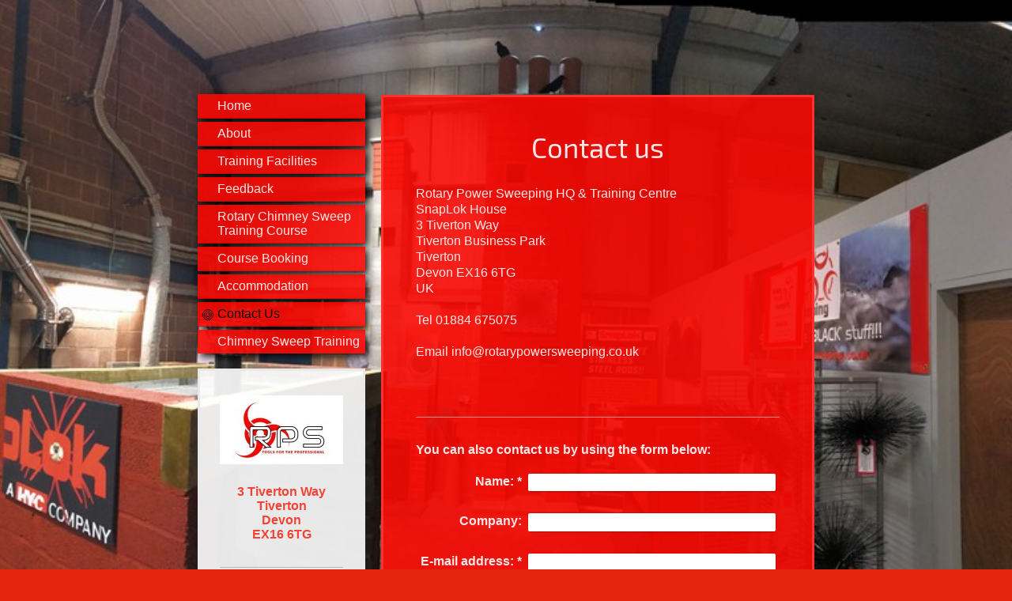

--- FILE ---
content_type: text/html; charset=UTF-8
request_url: https://www.chimneysweeptraining.co.uk/contact-us/
body_size: 6196
content:
<!DOCTYPE html>
<html lang="en"  ><head prefix="og: http://ogp.me/ns# fb: http://ogp.me/ns/fb# business: http://ogp.me/ns/business#">
    <meta http-equiv="Content-Type" content="text/html; charset=utf-8"/>
    <meta name="generator" content="IONOS MyWebsite"/>
        
    <link rel="dns-prefetch" href="//cdn.website-start.de/"/>
    <link rel="dns-prefetch" href="//127.mod.mywebsite-editor.com"/>
    <link rel="dns-prefetch" href="https://127.sb.mywebsite-editor.com/"/>
    <link rel="shortcut icon" href="https://www.chimneysweeptraining.co.uk/s/misc/favicon.ico?1550656036"/>
        <link rel="apple-touch-icon" href="https://www.chimneysweeptraining.co.uk/s/misc/touchicon.png?1550656385"/>
        <title>Rotary Power Sweeping Training Centre  - Chimney Sweep Training Centre - Contact Us</title>
    <style type="text/css">@media screen and (max-device-width: 1024px) {.diyw a.switchViewWeb {display: inline !important;}}</style>
    <style type="text/css">@media screen and (min-device-width: 1024px) {
            .mediumScreenDisabled { display:block }
            .smallScreenDisabled { display:block }
        }
        @media screen and (max-device-width: 1024px) { .mediumScreenDisabled { display:none } }
        @media screen and (max-device-width: 568px) { .smallScreenDisabled { display:none } }
                @media screen and (min-width: 1024px) {
            .mobilepreview .mediumScreenDisabled { display:block }
            .mobilepreview .smallScreenDisabled { display:block }
        }
        @media screen and (max-width: 1024px) { .mobilepreview .mediumScreenDisabled { display:none } }
        @media screen and (max-width: 568px) { .mobilepreview .smallScreenDisabled { display:none } }</style>
    <meta name="viewport" content="width=device-width, initial-scale=1, maximum-scale=1, minimal-ui"/>

<meta name="format-detection" content="telephone=no"/>
        <meta name="keywords" content="chimney sweep training, Chimney Sweep UK, solid fuel training, chimney sweep training"/>
            <meta name="description" content="RPS Chimney Sweep Training Centre for chimney sweeps. The RPS chimney sweep training centre, offers training for chimney sweeps in the safe and correct use of SnapLok rotary power sweeping equipment."/>
            <meta name="robots" content="index,follow"/>
        <link href="//cdn.website-start.de/templates/2046/style.css?1763478093678" rel="stylesheet" type="text/css"/>
    <link href="https://www.chimneysweeptraining.co.uk/s/style/theming.css?1707739706" rel="stylesheet" type="text/css"/>
    <link href="//cdn.website-start.de/app/cdn/min/group/web.css?1763478093678" rel="stylesheet" type="text/css"/>
<link href="//cdn.website-start.de/app/cdn/min/moduleserver/css/en_GB/common,form,shoppingbasket?1763478093678" rel="stylesheet" type="text/css"/>
    <link href="//cdn.website-start.de/app/cdn/min/group/mobilenavigation.css?1763478093678" rel="stylesheet" type="text/css"/>
    <link href="https://127.sb.mywebsite-editor.com/app/logstate2-css.php?site=369579628&amp;t=1770144869" rel="stylesheet" type="text/css"/>

<script type="text/javascript">
    /* <![CDATA[ */
var stagingMode = '';
    /* ]]> */
</script>
<script src="https://127.sb.mywebsite-editor.com/app/logstate-js.php?site=369579628&amp;t=1770144869"></script>

    <link href="//cdn.website-start.de/templates/2046/print.css?1763478093678" rel="stylesheet" media="print" type="text/css"/>
    <script type="text/javascript">
    /* <![CDATA[ */
    var systemurl = 'https://127.sb.mywebsite-editor.com/';
    var webPath = '/';
    var proxyName = '';
    var webServerName = 'www.chimneysweeptraining.co.uk';
    var sslServerUrl = 'https://www.chimneysweeptraining.co.uk';
    var nonSslServerUrl = 'http://www.chimneysweeptraining.co.uk';
    var webserverProtocol = 'http://';
    var nghScriptsUrlPrefix = '//127.mod.mywebsite-editor.com';
    var sessionNamespace = 'DIY_SB';
    var jimdoData = {
        cdnUrl:  '//cdn.website-start.de/',
        messages: {
            lightBox: {
    image : 'Image',
    of: 'of'
}

        },
        isTrial: 0,
        pageId: 32861    };
    var script_basisID = "369579628";

    diy = window.diy || {};
    diy.web = diy.web || {};

        diy.web.jsBaseUrl = "//cdn.website-start.de/s/build/";

    diy.context = diy.context || {};
    diy.context.type = diy.context.type || 'web';
    /* ]]> */
</script>

<script type="text/javascript" src="//cdn.website-start.de/app/cdn/min/group/web.js?1763478093678" crossorigin="anonymous"></script><script type="text/javascript" src="//cdn.website-start.de/s/build/web.bundle.js?1763478093678" crossorigin="anonymous"></script><script type="text/javascript" src="//cdn.website-start.de/app/cdn/min/group/mobilenavigation.js?1763478093678" crossorigin="anonymous"></script><script src="//cdn.website-start.de/app/cdn/min/moduleserver/js/en_GB/common,form,shoppingbasket?1763478093678"></script>
<script type="text/javascript" src="https://cdn.website-start.de/proxy/apps/static/resource/dependencies/"></script><script type="text/javascript">
                    if (typeof require !== 'undefined') {
                        require.config({
                            waitSeconds : 10,
                            baseUrl : 'https://cdn.website-start.de/proxy/apps/static/js/'
                        });
                    }
                </script><script type="text/javascript">if (window.jQuery) {window.jQuery_1and1 = window.jQuery;}</script>

<script type="text/javascript">
//<![CDATA[
  (function(i,s,o,g,r,a,m){i['GoogleAnalyticsObject']=r;i[r]=i[r]||function(){
  (i[r].q=i[r].q||[]).push(arguments)},i[r].l=1*new Date();a=s.createElement(o),
  m=s.getElementsByTagName(o)[0];a.async=1;a.src=g;m.parentNode.insertBefore(a,m)
  })(window,document,'script','https://www.google-analytics.com/analytics.js','ga');

  ga('create', 'UA-90425889-1', 'auto');
  ga('send', 'pageview');

//]]>
</script>
<script type="text/javascript">if (window.jQuery_1and1) {window.jQuery = window.jQuery_1and1;}</script>
<script type="text/javascript" src="//cdn.website-start.de/app/cdn/min/group/pfcsupport.js?1763478093678" crossorigin="anonymous"></script>    <meta property="og:type" content="business.business"/>
    <meta property="og:url" content="https://www.chimneysweeptraining.co.uk/contact-us/"/>
    <meta property="og:title" content="Rotary Power Sweeping Training Centre  - Chimney Sweep Training Centre - Contact Us"/>
            <meta property="og:description" content="RPS Chimney Sweep Training Centre for chimney sweeps. The RPS chimney sweep training centre, offers training for chimney sweeps in the safe and correct use of SnapLok rotary power sweeping equipment."/>
                <meta property="og:image" content="https://www.chimneysweeptraining.co.uk/s/img/emotionheader.gif"/>
        <meta property="business:contact_data:country_name" content="United Kingdom"/>
    
    <meta property="business:contact_data:locality" content="Tiverton"/>
    
    <meta property="business:contact_data:email" content="info@rotarypowersweeping.co.uk"/>
    <meta property="business:contact_data:postal_code" content="EX16 6TG"/>
    <meta property="business:contact_data:phone_number" content=" +44 7989 1884675075"/>
    
    
</head>


<body class="body diyBgActive  cc-pagemode-default diyfeSidebarLeft diy-market-en_GB" data-pageid="32861" id="page-32861">
    
    <div class="diyw">
        <div class="diyweb diywebSingleNav">
	<div class="diyfeMobileNav">
		
<nav id="diyfeMobileNav" class="diyfeCA diyfeCA2" role="navigation">
    <a title="Expand/collapse navigation">Expand/collapse navigation</a>
    <ul class="mainNav1"><li class=" hasSubNavigation"><a data-page-id="32860" href="https://www.chimneysweeptraining.co.uk/" class=" level_1"><span>Home</span></a></li><li class=" hasSubNavigation"><a data-page-id="107057" href="https://www.chimneysweeptraining.co.uk/about-1/" class=" level_1"><span>About</span></a></li><li class=" hasSubNavigation"><a data-page-id="107001" href="https://www.chimneysweeptraining.co.uk/training-facilities/" class=" level_1"><span>Training Facilities</span></a><span class="diyfeDropDownSubOpener">&nbsp;</span><div class="diyfeDropDownSubList diyfeCA diyfeCA2"><ul class="mainNav2"><li class=" hasSubNavigation"><a data-page-id="107006" href="https://www.chimneysweeptraining.co.uk/training-facilities/classrooms/" class=" level_2"><span>Classrooms</span></a></li><li class=" hasSubNavigation"><a data-page-id="107041" href="https://www.chimneysweeptraining.co.uk/training-facilities/catering/" class=" level_2"><span>Catering</span></a></li></ul></div></li><li class=" hasSubNavigation"><a data-page-id="252015" href="https://www.chimneysweeptraining.co.uk/feedback/" class=" level_1"><span>Feedback</span></a></li><li class=" hasSubNavigation"><a data-page-id="107949" href="https://www.chimneysweeptraining.co.uk/rotary-chimney-sweep-training-course/" class=" level_1"><span>Rotary Chimney Sweep Training Course</span></a></li><li class=" hasSubNavigation"><a data-page-id="242811" href="https://www.chimneysweeptraining.co.uk/course-booking/" class=" level_1"><span>Course Booking</span></a><span class="diyfeDropDownSubOpener">&nbsp;</span><div class="diyfeDropDownSubList diyfeCA diyfeCA2"><ul class="mainNav2"><li class=" hasSubNavigation"><a data-page-id="107007" href="https://www.chimneysweeptraining.co.uk/course-booking/rotary-power-sweeping/" class=" level_2"><span>Rotary Power Sweeping</span></a></li></ul></div></li><li class=" hasSubNavigation"><a data-page-id="107043" href="https://www.chimneysweeptraining.co.uk/accommodation/" class=" level_1"><span>Accommodation</span></a><span class="diyfeDropDownSubOpener">&nbsp;</span><div class="diyfeDropDownSubList diyfeCA diyfeCA2"><ul class="mainNav2"><li class=" hasSubNavigation"><a data-page-id="32863" href="https://www.chimneysweeptraining.co.uk/accommodation/directions/" class=" level_2"><span>Directions</span></a></li></ul></div></li><li class="current hasSubNavigation"><a data-page-id="32861" href="https://www.chimneysweeptraining.co.uk/contact-us/" class="current level_1"><span>Contact Us</span></a></li><li class=" hasSubNavigation"><a data-page-id="332757" href="https://www.chimneysweeptraining.co.uk/chimney-sweep-training/" class=" level_1"><span>Chimney Sweep Training</span></a></li></ul></nav>
	</div>
	<div class="diywebContainer">
		<div class="diywebContent">
			<div class="diywebLiveArea">
				<div class="diywebSecondary">
					<div class="diywebEmotionHeader">
						<div class="diywebGutter">
							
<style type="text/css" media="all">
.diyw div#emotion-header {
        max-width: 0;
        max-height: 0px;
                background: #a0a0a0;
    }

.diyw div#emotion-header-title-bg {
    left: 0%;
    top: 21%;
    width: 100%;
    height: 18%;

    background-color: #FFFFFF;
    opacity: 0.50;
    filter: alpha(opacity = 50);
    }
.diyw img#emotion-header-logo {
    left: 1.00%;
    top: 0%;
    background: transparent;
                border: 1px solid #CCCCCC;
        padding: 0px;
                display: none;
    }

.diyw div#emotion-header strong#emotion-header-title {
    left: 5%;
    top: 21%;
    color: #000000;
        font: normal normal 29px/120% Helvetica, 'Helvetica Neue', 'Trebuchet MS', sans-serif;
}

.diyw div#emotion-no-bg-container{
    max-height: 0px;
}

.diyw div#emotion-no-bg-container .emotion-no-bg-height {
    margin-top: 0.00%;
}
</style>
<div id="emotion-header" data-action="loadView" data-params="active" data-imagescount="1">
            <img src="https://www.chimneysweeptraining.co.uk/s/img/emotionheader.gif?.0.0px" id="emotion-header-img" alt=""/>
            
        <div id="ehSlideshowPlaceholder">
            <div id="ehSlideShow">
                <div class="slide-container">
                                        <div style="background-color: #ffffff">
                            <img src="https://www.chimneysweeptraining.co.uk/s/img/emotionheader.gif?.0.0px" alt=""/>
                        </div>
                                    </div>
            </div>
        </div>


        <script type="text/javascript">
        //<![CDATA[
                diy.module.emotionHeader.slideShow.init({ slides: [{"url":"https:\/\/www.chimneysweeptraining.co.uk\/s\/img\/emotionheader.gif?.0.0px","image_alt":"","bgColor":"#ffffff"}] });
        //]]>
        </script>

    
            
        
            
                  	<div id="emotion-header-title-bg"></div>
    
            <strong id="emotion-header-title" style="text-align: left">Rotary Power Sweeping</strong>
                    <div class="notranslate">
                <svg xmlns="http://www.w3.org/2000/svg" version="1.1" id="emotion-header-title-svg" viewBox="0 0 850 0" preserveAspectRatio="xMinYMin meet"><text style="font-family:Helvetica, 'Helvetica Neue', 'Trebuchet MS', sans-serif;font-size:29px;font-style:normal;font-weight:normal;fill:#000000;line-height:1.2em;"><tspan x="0" style="text-anchor: start" dy="0.95em">Rotary Power Sweeping</tspan></text></svg>
            </div>
            
    
    <script type="text/javascript">
    //<![CDATA[
    (function ($) {
        function enableSvgTitle() {
                        var titleSvg = $('svg#emotion-header-title-svg'),
                titleHtml = $('#emotion-header-title'),
                emoWidthAbs = 850,
                emoHeightAbs = 0,
                offsetParent,
                titlePosition,
                svgBoxWidth,
                svgBoxHeight;

                        if (titleSvg.length && titleHtml.length) {
                offsetParent = titleHtml.offsetParent();
                titlePosition = titleHtml.position();
                svgBoxWidth = titleHtml.width();
                svgBoxHeight = titleHtml.height();

                                titleSvg.get(0).setAttribute('viewBox', '0 0 ' + svgBoxWidth + ' ' + svgBoxHeight);
                titleSvg.css({
                   left: Math.roundTo(100 * titlePosition.left / offsetParent.width(), 3) + '%',
                   top: Math.roundTo(100 * titlePosition.top / offsetParent.height(), 3) + '%',
                   width: Math.roundTo(100 * svgBoxWidth / emoWidthAbs, 3) + '%',
                   height: Math.roundTo(100 * svgBoxHeight / emoHeightAbs, 3) + '%'
                });

                titleHtml.css('visibility','hidden');
                titleSvg.css('visibility','visible');
            }
        }

        
        // switch to svg title
        enableSvgTitle();
        jQuery('#emotion-header-img').one('load', enableSvgTitle)

            }(jQuery));
    //]]>
    </script>

    </div>

						</div>
					</div>
					<div class="diywebNav diywebNav123 diyfeCA diyfeCA2">
						<div class="webnavigation"><ul id="mainNav1" class="mainNav1"><li class="navTopItemGroup_1"><a data-page-id="32860" href="https://www.chimneysweeptraining.co.uk/" class="level_1"><span>Home</span></a></li><li class="navTopItemGroup_2"><a data-page-id="107057" href="https://www.chimneysweeptraining.co.uk/about-1/" class="level_1"><span>About</span></a></li><li class="navTopItemGroup_3"><a data-page-id="107001" href="https://www.chimneysweeptraining.co.uk/training-facilities/" class="level_1"><span>Training Facilities</span></a></li><li class="navTopItemGroup_4"><a data-page-id="252015" href="https://www.chimneysweeptraining.co.uk/feedback/" class="level_1"><span>Feedback</span></a></li><li class="navTopItemGroup_5"><a data-page-id="107949" href="https://www.chimneysweeptraining.co.uk/rotary-chimney-sweep-training-course/" class="level_1"><span>Rotary Chimney Sweep Training Course</span></a></li><li class="navTopItemGroup_6"><a data-page-id="242811" href="https://www.chimneysweeptraining.co.uk/course-booking/" class="level_1"><span>Course Booking</span></a></li><li class="navTopItemGroup_7"><a data-page-id="107043" href="https://www.chimneysweeptraining.co.uk/accommodation/" class="level_1"><span>Accommodation</span></a></li><li class="navTopItemGroup_8"><a data-page-id="32861" href="https://www.chimneysweeptraining.co.uk/contact-us/" class="current level_1"><span>Contact Us</span></a></li><li class="navTopItemGroup_9"><a data-page-id="332757" href="https://www.chimneysweeptraining.co.uk/chimney-sweep-training/" class="level_1"><span>Chimney Sweep Training</span></a></li></ul></div>
					</div>
					<div class="diywebSidebar diyfeCA diyfeCA3">
						<div class="diywebGutter">
							<div id="matrix_76077" class="sortable-matrix" data-matrixId="76077"><div class="n module-type-imageSubtitle diyfeLiveArea "> <div class="clearover imageSubtitle imageFitWidth" id="imageSubtitle-548289">
    <div class="align-container align-left" style="max-width: 156px">
        <a class="imagewrapper" href="https://www.rps-snaplok.co.uk/" target="_blank">
            <img id="image_298294" src="https://www.chimneysweeptraining.co.uk/s/cc_images/cache_298294.jpg?t=1641817053" alt="Chimney Sweep Training" style="max-width: 156px; height:auto"/>
        </a>

        
    </div>

</div>

<script type="text/javascript">
//<![CDATA[
jQuery(function($) {
    var $target = $('#imageSubtitle-548289');

    if ($.fn.swipebox && Modernizr.touch) {
        $target
            .find('a[rel*="lightbox"]')
            .addClass('swipebox')
            .swipebox();
    } else {
        $target.tinyLightbox({
            item: 'a[rel*="lightbox"]',
            cycle: false,
            hideNavigation: true
        });
    }
});
//]]>
</script>
 </div><div class="n module-type-text diyfeLiveArea "> <p style="text-align: center;"><strong style="color: rgb(244, 67, 54);">3 Tiverton Way</strong></p>
<p style="text-align: center;"><span style="color:#F44336;"><strong>Tiverton</strong></span></p>
<p style="text-align: center;"><span style="color:#F44336;"><strong>Devon</strong></span></p>
<p style="text-align: center;"><span style="color:#F44336;"><strong>EX16 6TG</strong></span></p> </div><div class="n module-type-hr diyfeLiveArea "> <div style="padding: 0px 0px">
    <div class="hr"></div>
</div>
 </div><div class="n module-type-text diyfeLiveArea "> <p style="text-align: center;"><span style="color:#F44336;"><strong>01884 675075</strong></span></p> </div><div class="n module-type-hr diyfeLiveArea "> <div style="padding: 0px 0px">
    <div class="hr"></div>
</div>
 </div><div class="n module-type-text diyfeLiveArea "> <p style="text-align: center;"><a href="mailto:info@rotarypowersweeping.co.uk" target="_self"><span style="font-size:18px;"><span style="color:#F44336;"><strong>Email
Us</strong></span></span></a></p> </div></div>
						</div>
					</div><!-- .diywebSidebar -->
				</div>
				<div class="diywebMain">
					<div class="diywebGutter diyfeCA diyfeCA1">
						
        <div id="content_area">
        	<div id="content_start"></div>
        	
        
        <div id="matrix_76081" class="sortable-matrix" data-matrixId="76081"><div class="n module-type-header diyfeLiveArea "> <h1><span class="diyfeDecoration">Contact us</span></h1> </div><div class="n module-type-text diyfeLiveArea "> <p>Rotary Power Sweeping HQ &amp; Training Centre</p>
<p>SnapLok House</p>
<p>3 Tiverton Way</p>
<p>Tiverton Business Park</p>
<p>Tiverton</p>
<p>Devon EX16 6TG</p>
<p>UK</p>
<p> </p>
<p>Tel 01884 675075</p>
<p> </p>
<p>Email info@rotarypowersweeping.co.uk</p>
<p> </p>
<p> </p> </div><div class="n module-type-hr diyfeLiveArea "> <div style="padding: 0px 0px">
    <div class="hr"></div>
</div>
 </div><div class="n module-type-remoteModule-form diyfeLiveArea ">             <div id="modul_539860_content"><div id="NGH539860__main">
<div class="form-success">
    <div class="h1">
        Your form message has been successfully sent.    </div>
    <div class="form-success-text">
        You have entered the following data:    </div>
    <br/>
    <div class="form-success-content">

    </div>
</div>

<div class="form-headline">
    <strong>You can also contact us by using the form below:</strong>
    <br/><br/>
</div>

<div class="form-errors">
    <div class="form-errors-title">
        Please correct your input in the following fields:    </div>
    <ul> </ul>
</div>

<div class="form-error-send error">
    <div class="form-errors-title">
        Error while sending the form.  Please try again later.    </div>
</div>

<form class="nform" data-form-id="539860">

    <div class="form-item-zone form-item-zone-text">

        <div class="form-item form-item-first form-item-text ">
            <label for="mod-form-539860-text-136278">
                <span>Name:</span> *            </label>
            <input class="single" data-field-required="true" data-field-id="136278" type="text" id="mod-form-539860-text-136278" name="mod-form-539860-text-136278"/>
        </div>
    
        <div class="form-item form-item-text ">
            <label for="mod-form-539860-text-136279">
                <span>Company:</span>             </label>
            <input class="single" data-field-id="136279" type="text" id="mod-form-539860-text-136279" name="mod-form-539860-text-136279"/>
        </div>
    
        <div class="form-item form-item-text ">
            <label for="mod-form-539860-text-136281">
                <span>E-mail address:</span> *            </label>
            <input class="single" data-field-email="true" data-field-required="true" data-field-id="136281" type="text" id="mod-form-539860-text-136281" name="mod-form-539860-text-136281"/>
        </div>
    </div><div class="form-item-zone form-item-zone-checkbox">
</div><div class="form-item-zone form-item-zone-textarea">

        <div class="form-item form-item-first form-item-textarea ">
            <label for="mod-form-539860-textarea-136286">
                <span>Message:</span> *            </label>
            <textarea data-field-required="true" data-field-id="136286" id="mod-form-539860-textarea-136286" name="mod-form-539860-textarea-136286"></textarea>
        </div>
    </div>
                        <label><strong>Captcha (spam protection code):  *</strong></label>
            <div id="cap-container-e7335c04d655c0151bf4739d85297b2e">
            </div>

            <script>
                jQuery(function() {
                    window.diy.ux.Cap2.create(jQuery('#cap-container-e7335c04d655c0151bf4739d85297b2e'), 'e7335c04d655c0151bf4739d85297b2e');
                });
            </script>
                <br/>

    
    
    
        
        <p class="note">
        <strong class="alert">Note</strong>: 
        Fields marked with <em>*</em> are required</p>
        
    
    <input type="submit" name="mod-form-submit" value="Send form"/>
    </form>
</div>
</div><script>/* <![CDATA[ */var __NGHModuleInstanceData539860 = __NGHModuleInstanceData539860 || {};__NGHModuleInstanceData539860.server = 'http://127.mod.mywebsite-editor.com';__NGHModuleInstanceData539860.data_web = {};var m = mm[539860] = new Form(539860,7675,'form');if (m.initView_main != null) m.initView_main();/* ]]> */</script>
         </div></div>
        
        
        </div>
					</div>
					<div class="diyfeRespSidebar"></div>
				</div>
			</div>
		</div><!-- .diywebContent -->
		<div class="diywebFooter">
			<div class="diywebLiveArea">
				<div id="contentfooter">
    <div class="leftrow">
                        <a rel="nofollow" href="javascript:window.print();">
                    <img class="inline" height="14" width="18" src="//cdn.website-start.de/s/img/cc/printer.gif" alt=""/>
                    Print                </a> <span class="footer-separator">|</span>
                <a href="https://www.chimneysweeptraining.co.uk/sitemap/">Sitemap</a>
                        <br/> © Rotary Power Sweeping - 2026 - RPS Chimney Sweep Training
            </div>
    <script type="text/javascript">
        window.diy.ux.Captcha.locales = {
            generateNewCode: 'Generate new code',
            enterCode: 'Please enter the code'
        };
        window.diy.ux.Cap2.locales = {
            generateNewCode: 'Generate new code',
            enterCode: 'Please enter the code'
        };
    </script>
    <div class="rightrow">
                    <span class="loggedout">
                <a rel="nofollow" id="login" href="https://login.1and1-editor.com/369579628/www.chimneysweeptraining.co.uk/gb?pageId=32861">
                    Login                </a>
            </span>
                <p><a class="diyw switchViewWeb" href="javascript:switchView('desktop');">Web View</a><a class="diyw switchViewMobile" href="javascript:switchView('mobile');">Mobile View</a></p>
                <span class="loggedin">
            <a rel="nofollow" id="logout" href="https://127.sb.mywebsite-editor.com/app/cms/logout.php">Logout</a> <span class="footer-separator">|</span>
            <a rel="nofollow" id="edit" href="https://127.sb.mywebsite-editor.com/app/369579628/32861/">Edit page</a>
        </span>
    </div>
</div>
            <div id="loginbox" class="hidden">
                <script type="text/javascript">
                    /* <![CDATA[ */
                    function forgotpw_popup() {
                        var url = 'https://password.1and1.co.uk/xml/request/RequestStart';
                        fenster = window.open(url, "fenster1", "width=600,height=400,status=yes,scrollbars=yes,resizable=yes");
                        // IE8 doesn't return the window reference instantly or at all.
                        // It may appear the call failed and fenster is null
                        if (fenster && fenster.focus) {
                            fenster.focus();
                        }
                    }
                    /* ]]> */
                </script>
                                <img class="logo" src="//cdn.website-start.de/s/img/logo.gif" alt="IONOS" title="IONOS"/>

                <div id="loginboxOuter"></div>
            </div>
        

			</div>
		</div><!-- .diywebFooter -->
	</div><!-- .diywebContainer -->
</div><!-- .diyweb -->
<!-- .diyweb -->    </div>

    
    </body>


<!-- rendered at Mon, 02 Feb 2026 19:24:57 +0000 -->
</html>


--- FILE ---
content_type: text/css; charset=utf-8
request_url: https://cdn.website-start.de/app/cdn/min/moduleserver/css/en_GB/common,form,shoppingbasket?1763478093678
body_size: 3161
content:
.apsinth-blocker{position:fixed;width:100%;height:100%;left:0;top:0;border:0;}* html .apsinth-blocker{position:absolute;}
.apsinth-blocker-visible{background-color:#CCC;}.apsinth-dialog{background-color:#f5f7f7!important;position:absolute;color:#666;font-size:11px;border:2px solid gray;padding:5px 10px;text-align:left!important;font-family:Verdana,Arial;font-size:11px;letter-spacing:normal;line-height:15px;}
.apsinth-dialog p{background-color:#f5f7f7!important;color:#666;}.apsinth-dialog-clean{padding:0!important;border:none!important;}
.apsinth-dialog h1{color:#666;text-align:left!important;font-family:Verdana,Arial;font-size:18px;letter-spacing:normal;line-height:22px;font-weight:bold;}
.flash_upload,.selectTemplateLayer{background:url(/mod/common/files/img/1und1_header_bg_left.png) no-repeat 0 0 #f5f7f7;color:#666;font-size:11px;border:2px solid gray;border-bottom:none;padding:5px 10px;}
html .new-feed-settings *{font-family:Verdana,Arial;font-size:11px;letter-spacing:normal;line-height:15px;color:#666;}
.flash_upload .dialog-title,.selectTemplateLayer .dialog-title{background:url(/mod/common/files/img/1und1_header_bg_middle.png) repeat-x 6px 0;color:#434343;font-weight:bold;font-size:12px;font-family:Verdana,Arial;letter-spacing:normal;line-height:15px;margin:-5px -5px 10px;}
.new-feed-settings .dialog-title div,.flash_upload .dialog-title div,.selectTemplateLayer .dialog-title div{background:url(/mod/common/files/img/1und1_header_bg_right.png) no-repeat right 0;padding:5px 4px 7px;margin-right:-5px;}
.apsinth-dialog .error-hint{position:absolute;top:0;left:0;border-bottom:1px solid #622;background:#FCC url(/mod/common/files/img/error16.png) no-repeat 3px 3px;padding:4px 5px 0 25px;height:18px;}
.apsinth-dialog .error-label{background:url(/mod/common/files/img/error16.png) no-repeat top right;padding-right:20px;}
.apsinth-dialog a.ccclose{display:block;float:right;height:16px;color:black!important;border-bottom:1px solid transparent!important;font-family:Verdana,Geneva,Arial,Helvetica,sans-serif;font-size:10px;font-weight:normal;padding:1px 18px 1px 4px;text-decoration:none;margin:2px;background:url(/mod/common/files/img/close.gif) no-repeat 100% 4px!important;cursor:pointer;}
.apsinth-dialog a.ccclose:hover{color:#333!important;border-bottom:1px solid gray!important;background-color:white!important;background-position:100% -18px;}
.apsinth-dialog a.ccclose:active{background-color:#C9E9FA;}.button .innerbutton a.ccclose{background:none!important;border:none!important;padding:0!important;font-size:11px!important;font-weight:bold!important;height:20px!important;line-height:20px!important;margin:0!important;}
.apsinth-message-dialog .error-msg{background:url(/mod/common/files/img/error16.png) no-repeat;padding-left:25px;padding-bottom:5px;}
.apsinth-colorselector .colorbox,.apsinth-colorselector .colorvalue{height:18px;border:1px solid #9EA0A2;}
.apsinth-colorselector .colorbox{width:18px;float:left;cursor:pointer;}.apsinth-colorselector .colorvalue{text-transform:uppercase;width:65px;margin-left:10px;padding:0;text-align:center;}
* html .apsinth-colorpicker .ccclose{white-space:nowrap;}*:first-child+html .apsinth-colorpicker{width:195px;}
ul.tabnav{padding-left:10px!important;height:22px!important;background:url(/mod/common/files/img/tab_bottom.gif) repeat-x bottom!important;margin:3px 0 5px!important;}
ul.tabnav li{display:inline!important;list-style-type:none!important;margin:0!important;padding:0!important;}
ul.tabnav a,ul.tabnav a:visited{float:left;background-color:#FFF;font:bold 10px/20px Verdana,Geneva,Arial,Helvetica,sans-serif;margin-right:4px;border:1px solid #ccc;text-decoration:none;color:#666!important;padding:0 10px;}
ul.tabnav a.tabimg,ul.tabnav a.tabimg:visited,ul.tabnav a.tabtext,ul.tabnav a.tabtext:visited{background-position:4px 50%;background-repeat:no-repeat;padding:0 10px 0 24px;}
ul.tabnav a.tabimg{background-image:url(/mod/common/files/img/tab_image.gif);}ul.tabnav a.tabtext{background-image:url(/mod/common/files/img/tab_document.gif);}
ul.tabnav a:active{border-bottom:1px solid #fff;background-color:#0099E1!important;color:#FFF!important;text-decoration:none;outline:none;}
ul.tabnav a:focus{-moz-outline-style:none;}ul.tabnav a:hover{background-color:#C9E9FA;}.apsinth-uploadbar{background:url(/mod/common/files/img/timeline.gif) center center no-repeat;}
.apsinth-error{color:red;border:1px solid red;}.apsinth-clear{clear:both;}#ui-datepicker16-div{margin:0;padding:0;border:0;outline:0;line-height:1.3;text-decoration:none;font-size:100%;list-style:none;font-family:Verdana,Arial,sans-serif;background:#fff url(/mod/common/files/lib/datepicker/css/smoothness/images/ffffff_40x100_textures_01_flat_75.png) 0 0 repeat-x;font-size:1.1em;border:4px solid #aaa;width:15.5em;padding:2.5em .5em .5em .5em;position:relative;}
#ui-datepicker16-div{z-index:100002;display:none;font-size:12.8px;}#ui-datepicker16-div .cancel-date{margin-top:3px;}
#ui-datepicker16-div .ui-datepicker-inline{float:left;display:block;}#ui-datepicker16-div .ui-datepicker-control{display:none;}
#ui-datepicker16-div .ui-datepicker-current{display:none;}#ui-datepicker16-div .ui-datepicker-next,#ui-datepicker16-div .ui-datepicker-prev{position:absolute;left:.5em;top:.5em;background:#e6e6e6 url(/mod/common/files/lib/datepicker/css/smoothness/images/e6e6e6_40x100_textures_02_glass_75.png) 0 50% repeat-x;}
#ui-datepicker16-div .ui-datepicker-next{left:14.6em;}#ui-datepicker16-div .ui-datepicker-next:hover,#ui-datepicker16-div .ui-datepicker-prev:hover{background:#dadada url(/mod/common/files/lib/datepicker/css/smoothness/images/dadada_40x100_textures_02_glass_75.png) 0 50% repeat-x;}
#ui-datepicker16-div .ui-datepicker-next a,#ui-datepicker16-div .ui-datepicker-prev a{text-indent:-999999px;width:1.3em;height:1.4em;display:block;font-size:1em;background:url(/mod/common/files/lib/datepicker/css/smoothness/images/888888_7x7_arrow_left.gif) 50% 50% no-repeat;border:1px solid #d3d3d3;cursor:pointer;}
#ui-datepicker16-div .ui-datepicker-next a{background:url(/mod/common/files/lib/datepicker/css/smoothness/images/888888_7x7_arrow_right.gif) 50% 50% no-repeat;}
#ui-datepicker16-div .ui-datepicker-prev a:hover{background:url(/mod/common/files/lib/datepicker/css/smoothness/images/454545_7x7_arrow_left.gif) 50% 50% no-repeat;}
#ui-datepicker16-div .ui-datepicker-next a:hover{background:url(/mod/common/files/lib/datepicker/css/smoothness/images/454545_7x7_arrow_right.gif) 50% 50% no-repeat;}
#ui-datepicker16-div .ui-datepicker-prev a:active{background:url(/mod/common/files/lib/datepicker/css/smoothness/images/454545_7x7_arrow_left.gif) 50% 50% no-repeat;}
#ui-datepicker16-div .ui-datepicker-next a:active{background:url(/mod/common/files/lib/datepicker/css/smoothness/images/454545_7x7_arrow_right.gif) 50% 50% no-repeat;}
#ui-datepicker16-div .ui-datepicker-header select{border:1px solid #d3d3d3;color:#555;background:#e6e6e6;font-size:1em;line-height:1.4em;position:absolute;top:.5em;margin:0!important;}
#ui-datepicker16-div .ui-datepicker-header option:focus,#ui-datepicker16-div .ui-datepicker-header option:hover{background:#dadada;}
#ui-datepicker16-div .ui-datepicker-header select.ui-datepicker-new-month{width:7em;left:2.2em;}#ui-datepicker16-div .ui-datepicker-header select.ui-datepicker-new-year{width:5em;left:9.4em;}
#ui-datepicker16-div table.ui-datepicker td.ui-datepicker-days-cell a{width:18px;}#ui-datepicker16-div table.ui-datepicker td.ui-datepicker-today a{border:1px dashed #aaa;}
#ui-datepicker16-div table.ui-datepicker td.ui-datepicker-current-day a{border:1px solid #aaa;background:#dcdcdc;}
#ui-datepicker16-div table.ui-datepicker{width:15.5em;text-align:right;}#ui-datepicker16-div table.ui-datepicker td a{font-size:12px;padding:2px 6px 2px 2px;display:block;color:#555;background:#e6e6e6 url(/mod/common/files/lib/datepicker/css/smoothness/images/e6e6e6_40x100_textures_02_glass_75.png) 0 50% repeat-x;cursor:pointer;border:1px solid #fff;}
#ui-datepicker16-div table.ui-datepicker td a:hover{border:1px solid #999;color:#212121;background:#dadada url(/mod/common/files/lib/datepicker/css/smoothness/images/dadada_40x100_textures_02_glass_75.png) 0 50% repeat-x;}
#ui-datepicker16-div table.ui-datepicker td a:active{border:1px solid #aaa;color:#212121;background:#fff url(/mod/common/files/lib/datepicker/css/smoothness/images/ffffff_40x100_textures_02_glass_65.png) 0 50% repeat-x;}
#ui-datepicker16-div table.ui-datepicker .ui-datepicker-title-row td{padding:.3em 0;text-align:center;font-size:.9em;color:#222;text-transform:uppercase;}
#ui-datepicker16-div table.ui-datepicker .ui-datepicker-title-row td a{color:#222;}.ui-datepicker-cover{display:none;display:block;position:absolute;z-index:-1;filter:mask();top:-4px;left:-4px;width:193px;height:200px;}.form-item-zone label{display:block;font-weight:bold;}.form-item-zone.form-item-zone-checkbox label{display:inline;}
.form-item-zone .form-item input[type=text],.form-item-zone .form-item textarea{margin-bottom:14px;}
.form-item-zone .form-item input[type=checkbox]{margin-bottom:14px;margin-left:0;position:relative;top:3px;}
.form-errors,.form-success{display:none;}.form-error-send{background-color:#FAEFEF!important;border:1px solid #c66;border-color:#c66;color:#000;padding:10px;margin:5px;display:none;}
.nform input.single,.nform input.text,.nform textarea{border:1px solid #CCC;color:#333;width:240px;background-color:white;padding:2px;width:216px;}
.nform textarea{height:70px;}.nform input.single:focus,.nform input.text:focus,.nform textarea:focus{background-color:#FFF;border:1px solid #434343;}
input[type=checkbox],input[type=radio],input[type=button],input[type=submit]{cursor:pointer;}.nform p.note{background:url(/mod/form/files/img/warning.gif) no-repeat scroll 0 50% transparent;display:block;margin-bottom:10px;padding:2px 0 3px 16px!important;}
.error{color:black;background-color:#FAEFEF!important;border:1px solid #c66;border-color:#c66 #FFB2B2 #FFB2B2 #c66!important;color:#000;}
.form-no-ssl-warning{text-align:center;color:rgba(150,10,10,1)!important;}#shoppingBasket .input{width:180px;}#shoppingBasketTable .th,#shoppingBasketTable .td{padding-left:10px;line-height:140%;font-size:10px;}
#shoppingBasketTable{width:100%;text-align:left;border-style:hidden;border-width:0;}#shoppingBasketTable .horLine{border-bottom:1px solid #000;padding:0;margin:0;}
#shoppingBasketTable th{text-align:left;padding-left:10px;font-size:10px;}#shoppingBasketTable td{padding:5px 0 5px 10px;}
#shoppingBasketTable tfoot td{text-align:right;}#shoppingBasketTable .artNameTitle{min-width:145px;width:145px;}
#shoppingBasket .h1{font-size:14px;font-weight:bold;}#shoppingBasketTable .img{width:45px;padding-left:0;}
#shoppingBasketTable .alRight{text-align:right;}#shoppingBasketTable .zeroWidth{width:0;}.count{font-size:10px;}
.price{font-weight:600;white-space:nowrap;}#shoppingBasketForm .error_icon{background:url(/mod/shoppingbasket/files/img/error16.png) no-repeat 3px 3px;padding:10px;margin-left:8px;cursor:pointer;overflow:visible;position:absolute;}
#shoppingBasketForm .error_popup{background:#FCC;padding:5px;border:1px solid #622;margin:-10px 0 0 20px;white-space:nowrap;position:absolute;z-index:9999;}
#shoppingBasketForm .pointer{cursor:pointer;}#shoppingBasketForm .link{text-decoration:underline;}#shoppingBasketForm #submit{margin-top:20px;width:160px;height:26px;line-height:21px;background:url(/mod/shoppingbasket/files/img/sb_button.png) no-repeat;color:#fff!important;display:block;border-radius:3px;text-decoration:none;text-align:center;font-size:13px;}
a.continueShopping{margin-top:5px;margin-bottom:10px;width:155px;height:26px;line-height:21px;background:url(/mod/shoppingbasket/files/img/sb_button.png) no-repeat;color:#fff!important;display:block;border-radius:3px;text-decoration:none;text-align:center;font-size:13px;}
#shoppingBasketForm td label{margin-right:5px;padding:6px 0;white-space:nowrap;}#shoppingBasketForm td label.vertical{display:block;clear:both;padding:0;}
#shoppingBasketForm td .str{width:130px;}#shoppingBasketForm td .nr{width:40px;}#shoppingBasketForm .required{font-weight:600;}
#payment-label{vertical-align:top;}#shoppingBasketForm #inv_sal-label+td label,#shoppingBasketForm #del_sal-label+td label,#shoppingBasketForm #payment-label+td label,#shoppingBasketForm #del_addr-label label,#shoppingBasketForm #terms_accept-label label{clear:both;float:none;font-weight:normal;}
#shoppingBasketForm #form-label label{font-size:12px;float:none;clear:both;}#shoppingBasketForm #payment-label+td,#shoppingBasketForm #terms-label+td{min-width:400px;}
#shoppingBasketDialogs{width:500px;}#shoppingBasket .error-hint{top:0;left:0;border-bottom:1px solid #622;background:#FCC url(/mod/shoppingbasket/files/img/error16.png) no-repeat 3px 3px;padding:4px 5px 0 25px;margin:0;display:none;}
#shoppingBasket .hide{margin-bottom:20px;}#shoppingBasketDialogs .terms-dialog .dlg-text,#shoppingBasketDialogs .ack-dialog .dlg-text{height:250px;overflow:auto;margin-bottom:10px;padding-right:10px;visibility:visible;}
#shoppingBasketDialogs .ack-dialog a{color:#777;text-decoration:underline;}.terms-dialog,.ack-dialog{visibility:hidden;display:none;}
.ack-dialog p{color:black;}.artPriceSingle{width:100px;}.artPriceComplete{width:120px;}.paymentMethodContainer{display:block;position:relative;}
.paymentMethodContainer .error_icon{top:5px;left:187px;}#taxContainerRow{line-height:1px;height:1px;}
.taxContainer{left:-20px;padding:5px;float:right;position:relative;display:none;width:130px;background-color:#FFF;border:1px solid #000;z-index:9998;}
.taxContainer td{color:#000!important;}.taxContainer img#city_good,.taxContainer img#state_good,.taxContainer img#zip_good{display:none;border:none;width:16px;height:16px;}

--- FILE ---
content_type: text/plain
request_url: https://www.google-analytics.com/j/collect?v=1&_v=j102&a=2001184461&t=pageview&_s=1&dl=https%3A%2F%2Fwww.chimneysweeptraining.co.uk%2Fcontact-us%2F&ul=en-us%40posix&dt=Rotary%20Power%20Sweeping%20Training%20Centre%20-%20Chimney%20Sweep%20Training%20Centre%20-%20Contact%20Us&sr=1280x720&vp=1280x720&_u=IEBAAEABAAAAACAAI~&jid=517431922&gjid=639076511&cid=1259210877.1770144871&tid=UA-90425889-1&_gid=1518393573.1770144871&_r=1&_slc=1&z=228732742
body_size: -454
content:
2,cG-KNB57NMRSH